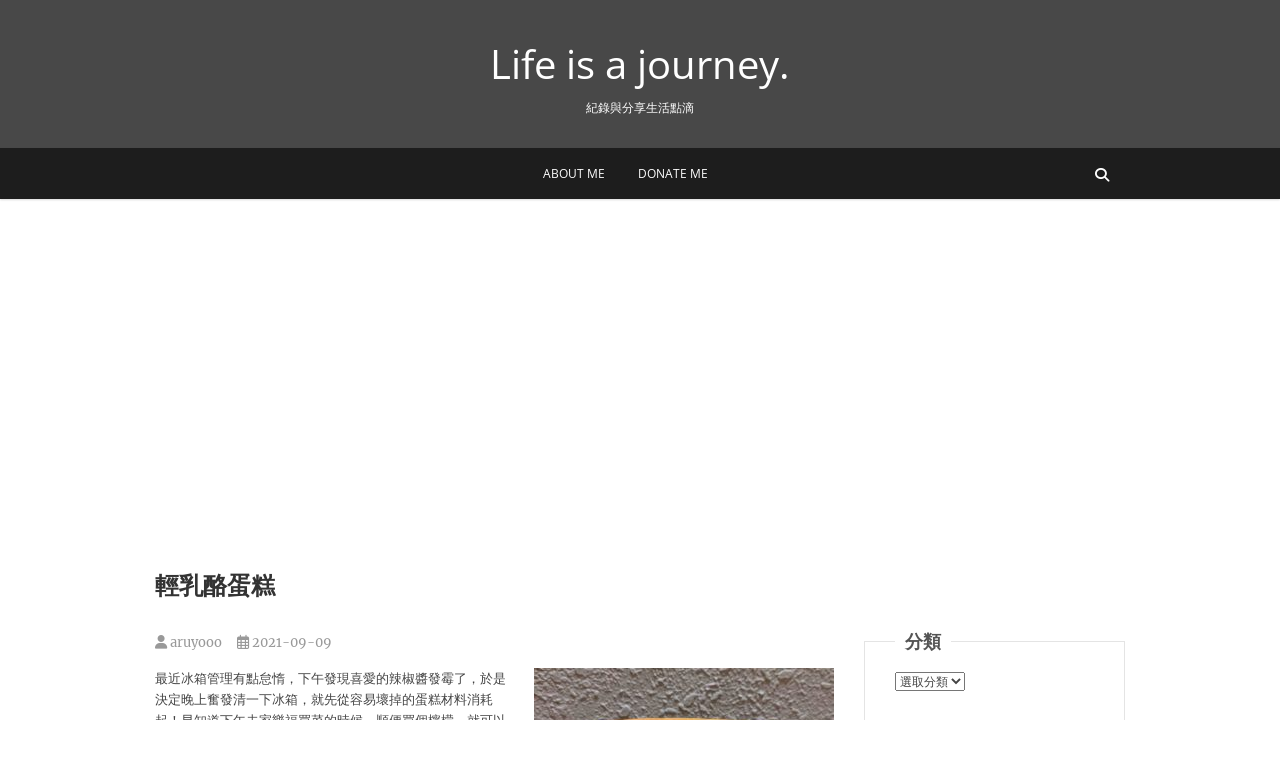

--- FILE ---
content_type: text/html; charset=UTF-8
request_url: https://aruyooo.com/archives/4843
body_size: 15434
content:
<!DOCTYPE html>
<html lang="zh-TW">
<head>
<meta charset="UTF-8" />
<link rel="profile" href="http://gmpg.org/xfn/11" />
<link rel="pingback" href="https://aruyooo.com/xmlrpc.php" />
<meta name='robots' content='index, follow, max-image-preview:large, max-snippet:-1, max-video-preview:-1' />

	<!-- This site is optimized with the Yoast SEO plugin v26.1.1 - https://yoast.com/wordpress/plugins/seo/ -->
	<title>輕乳酪蛋糕 - Life is a journey.</title>
	<link rel="canonical" href="https://aruyooo.com/archives/4843" />
	<meta property="og:locale" content="zh_TW" />
	<meta property="og:type" content="article" />
	<meta property="og:title" content="輕乳酪蛋糕 - Life is a journey." />
	<meta property="og:description" content="最近冰箱管理有點怠惰，下午發現喜愛的辣椒&hellip;" />
	<meta property="og:url" content="https://aruyooo.com/archives/4843" />
	<meta property="og:site_name" content="Life is a journey." />
	<meta property="article:published_time" content="2021-09-09T13:51:57+00:00" />
	<meta property="article:modified_time" content="2022-10-23T07:19:29+00:00" />
	<meta property="og:image" content="https://aruyooo.com/wp-content/uploads/2021/09/20210909_01.jpg" />
	<meta property="og:image:width" content="1920" />
	<meta property="og:image:height" content="1250" />
	<meta property="og:image:type" content="image/jpeg" />
	<meta name="author" content="aruyooo" />
	<meta name="twitter:card" content="summary_large_image" />
	<meta name="twitter:label1" content="作者:" />
	<meta name="twitter:data1" content="aruyooo" />
	<meta name="twitter:label2" content="預估閱讀時間" />
	<meta name="twitter:data2" content="1 分鐘" />
	<script type="application/ld+json" class="yoast-schema-graph">{"@context":"https://schema.org","@graph":[{"@type":"WebPage","@id":"https://aruyooo.com/archives/4843","url":"https://aruyooo.com/archives/4843","name":"輕乳酪蛋糕 - Life is a journey.","isPartOf":{"@id":"https://aruyooo.com/#website"},"primaryImageOfPage":{"@id":"https://aruyooo.com/archives/4843#primaryimage"},"image":{"@id":"https://aruyooo.com/archives/4843#primaryimage"},"thumbnailUrl":"https://aruyooo.com/wp-content/uploads/2021/09/20210909_01.jpg","datePublished":"2021-09-09T13:51:57+00:00","dateModified":"2022-10-23T07:19:29+00:00","author":{"@id":"https://aruyooo.com/#/schema/person/bd229a0918fce33f4956d3acf29681e4"},"breadcrumb":{"@id":"https://aruyooo.com/archives/4843#breadcrumb"},"inLanguage":"zh-TW","potentialAction":[{"@type":"ReadAction","target":["https://aruyooo.com/archives/4843"]}]},{"@type":"ImageObject","inLanguage":"zh-TW","@id":"https://aruyooo.com/archives/4843#primaryimage","url":"https://aruyooo.com/wp-content/uploads/2021/09/20210909_01.jpg","contentUrl":"https://aruyooo.com/wp-content/uploads/2021/09/20210909_01.jpg","width":1920,"height":1250},{"@type":"BreadcrumbList","@id":"https://aruyooo.com/archives/4843#breadcrumb","itemListElement":[{"@type":"ListItem","position":1,"name":"首頁","item":"https://aruyooo.com/"},{"@type":"ListItem","position":2,"name":"輕乳酪蛋糕"}]},{"@type":"WebSite","@id":"https://aruyooo.com/#website","url":"https://aruyooo.com/","name":"Life is a journey.","description":"紀錄與分享生活點滴","potentialAction":[{"@type":"SearchAction","target":{"@type":"EntryPoint","urlTemplate":"https://aruyooo.com/?s={search_term_string}"},"query-input":{"@type":"PropertyValueSpecification","valueRequired":true,"valueName":"search_term_string"}}],"inLanguage":"zh-TW"},{"@type":"Person","@id":"https://aruyooo.com/#/schema/person/bd229a0918fce33f4956d3acf29681e4","name":"aruyooo","image":{"@type":"ImageObject","inLanguage":"zh-TW","@id":"https://aruyooo.com/#/schema/person/image/","url":"https://secure.gravatar.com/avatar/3a5506c3e39719d91c87645a15f9a21a4dd022d2b0f6cdd67ccf19cf2c360fce?s=96&d=mm&r=g","contentUrl":"https://secure.gravatar.com/avatar/3a5506c3e39719d91c87645a15f9a21a4dd022d2b0f6cdd67ccf19cf2c360fce?s=96&d=mm&r=g","caption":"aruyooo"},"sameAs":["https://aruyooo.com/"],"url":"https://aruyooo.com/archives/author/aruyooo"}]}</script>
	<!-- / Yoast SEO plugin. -->


<link rel='dns-prefetch' href='//stats.wp.com' />
<link rel='preconnect' href='//c0.wp.com' />
<link rel="alternate" type="application/rss+xml" title="訂閱《Life is a journey.》&raquo; 資訊提供" href="https://aruyooo.com/feed" />
<link rel="alternate" type="application/rss+xml" title="訂閱《Life is a journey.》&raquo; 留言的資訊提供" href="https://aruyooo.com/comments/feed" />
<link rel="alternate" title="oEmbed (JSON)" type="application/json+oembed" href="https://aruyooo.com/wp-json/oembed/1.0/embed?url=https%3A%2F%2Faruyooo.com%2Farchives%2F4843" />
<link rel="alternate" title="oEmbed (XML)" type="text/xml+oembed" href="https://aruyooo.com/wp-json/oembed/1.0/embed?url=https%3A%2F%2Faruyooo.com%2Farchives%2F4843&#038;format=xml" />
<style id='wp-img-auto-sizes-contain-inline-css' type='text/css'>
img:is([sizes=auto i],[sizes^="auto," i]){contain-intrinsic-size:3000px 1500px}
/*# sourceURL=wp-img-auto-sizes-contain-inline-css */
</style>

<style id='superb-addons-variable-fallbacks-inline-css' type='text/css'>
:root{--wp--preset--color--primary:#1f7cec;--wp--preset--color--primary-hover:#3993ff;--wp--preset--color--base:#fff;--wp--preset--color--featured:#0a284b;--wp--preset--color--contrast-light:#fff;--wp--preset--color--contrast-dark:#000;--wp--preset--color--mono-1:#0d3c74;--wp--preset--color--mono-2:#64748b;--wp--preset--color--mono-3:#e2e8f0;--wp--preset--color--mono-4:#f8fafc;--wp--preset--spacing--superbspacing-xxsmall:clamp(5px,1vw,10px);--wp--preset--spacing--superbspacing-xsmall:clamp(10px,2vw,20px);--wp--preset--spacing--superbspacing-small:clamp(20px,4vw,40px);--wp--preset--spacing--superbspacing-medium:clamp(30px,6vw,60px);--wp--preset--spacing--superbspacing-large:clamp(40px,8vw,80px);--wp--preset--spacing--superbspacing-xlarge:clamp(50px,10vw,100px);--wp--preset--spacing--superbspacing-xxlarge:clamp(60px,12vw,120px);--wp--preset--font-size--superbfont-tiny:clamp(10px,0.625rem + ((1vw - 3.2px) * 0.227),12px);--wp--preset--font-size--superbfont-xxsmall:clamp(12px,0.75rem + ((1vw - 3.2px) * 0.227),14px);--wp--preset--font-size--superbfont-xsmall:clamp(16px,1rem + ((1vw - 3.2px) * 1),16px);--wp--preset--font-size--superbfont-small:clamp(16px,1rem + ((1vw - 3.2px) * 0.227),18px);--wp--preset--font-size--superbfont-medium:clamp(18px,1.125rem + ((1vw - 3.2px) * 0.227),20px);--wp--preset--font-size--superbfont-large:clamp(24px,1.5rem + ((1vw - 3.2px) * 0.909),32px);--wp--preset--font-size--superbfont-xlarge:clamp(32px,2rem + ((1vw - 3.2px) * 1.818),48px);--wp--preset--font-size--superbfont-xxlarge:clamp(40px,2.5rem + ((1vw - 3.2px) * 2.727),64px)}.has-primary-color{color:var(--wp--preset--color--primary)!important}.has-primary-hover-color{color:var(--wp--preset--color--primary-hover)!important}.has-base-color{color:var(--wp--preset--color--base)!important}.has-featured-color{color:var(--wp--preset--color--featured)!important}.has-contrast-light-color{color:var(--wp--preset--color--contrast-light)!important}.has-contrast-dark-color{color:var(--wp--preset--color--contrast-dark)!important}.has-mono-1-color{color:var(--wp--preset--color--mono-1)!important}.has-mono-2-color{color:var(--wp--preset--color--mono-2)!important}.has-mono-3-color{color:var(--wp--preset--color--mono-3)!important}.has-mono-4-color{color:var(--wp--preset--color--mono-4)!important}.has-primary-background-color{background-color:var(--wp--preset--color--primary)!important}.has-primary-hover-background-color{background-color:var(--wp--preset--color--primary-hover)!important}.has-base-background-color{background-color:var(--wp--preset--color--base)!important}.has-featured-background-color{background-color:var(--wp--preset--color--featured)!important}.has-contrast-light-background-color{background-color:var(--wp--preset--color--contrast-light)!important}.has-contrast-dark-background-color{background-color:var(--wp--preset--color--contrast-dark)!important}.has-mono-1-background-color{background-color:var(--wp--preset--color--mono-1)!important}.has-mono-2-background-color{background-color:var(--wp--preset--color--mono-2)!important}.has-mono-3-background-color{background-color:var(--wp--preset--color--mono-3)!important}.has-mono-4-background-color{background-color:var(--wp--preset--color--mono-4)!important}.has-superbfont-tiny-font-size{font-size:var(--wp--preset--font-size--superbfont-tiny)!important}.has-superbfont-xxsmall-font-size{font-size:var(--wp--preset--font-size--superbfont-xxsmall)!important}.has-superbfont-xsmall-font-size{font-size:var(--wp--preset--font-size--superbfont-xsmall)!important}.has-superbfont-small-font-size{font-size:var(--wp--preset--font-size--superbfont-small)!important}.has-superbfont-medium-font-size{font-size:var(--wp--preset--font-size--superbfont-medium)!important}.has-superbfont-large-font-size{font-size:var(--wp--preset--font-size--superbfont-large)!important}.has-superbfont-xlarge-font-size{font-size:var(--wp--preset--font-size--superbfont-xlarge)!important}.has-superbfont-xxlarge-font-size{font-size:var(--wp--preset--font-size--superbfont-xxlarge)!important}
/*# sourceURL=superb-addons-variable-fallbacks-inline-css */
</style>
<style id='wp-emoji-styles-inline-css' type='text/css'>

	img.wp-smiley, img.emoji {
		display: inline !important;
		border: none !important;
		box-shadow: none !important;
		height: 1em !important;
		width: 1em !important;
		margin: 0 0.07em !important;
		vertical-align: -0.1em !important;
		background: none !important;
		padding: 0 !important;
	}
/*# sourceURL=wp-emoji-styles-inline-css */
</style>
<link rel='stylesheet' id='wp-block-library-css' href='https://c0.wp.com/c/6.9/wp-includes/css/dist/block-library/style.min.css' type='text/css' media='all' />
<style id='global-styles-inline-css' type='text/css'>
:root{--wp--preset--aspect-ratio--square: 1;--wp--preset--aspect-ratio--4-3: 4/3;--wp--preset--aspect-ratio--3-4: 3/4;--wp--preset--aspect-ratio--3-2: 3/2;--wp--preset--aspect-ratio--2-3: 2/3;--wp--preset--aspect-ratio--16-9: 16/9;--wp--preset--aspect-ratio--9-16: 9/16;--wp--preset--color--black: #000000;--wp--preset--color--cyan-bluish-gray: #abb8c3;--wp--preset--color--white: #ffffff;--wp--preset--color--pale-pink: #f78da7;--wp--preset--color--vivid-red: #cf2e2e;--wp--preset--color--luminous-vivid-orange: #ff6900;--wp--preset--color--luminous-vivid-amber: #fcb900;--wp--preset--color--light-green-cyan: #7bdcb5;--wp--preset--color--vivid-green-cyan: #00d084;--wp--preset--color--pale-cyan-blue: #8ed1fc;--wp--preset--color--vivid-cyan-blue: #0693e3;--wp--preset--color--vivid-purple: #9b51e0;--wp--preset--gradient--vivid-cyan-blue-to-vivid-purple: linear-gradient(135deg,rgb(6,147,227) 0%,rgb(155,81,224) 100%);--wp--preset--gradient--light-green-cyan-to-vivid-green-cyan: linear-gradient(135deg,rgb(122,220,180) 0%,rgb(0,208,130) 100%);--wp--preset--gradient--luminous-vivid-amber-to-luminous-vivid-orange: linear-gradient(135deg,rgb(252,185,0) 0%,rgb(255,105,0) 100%);--wp--preset--gradient--luminous-vivid-orange-to-vivid-red: linear-gradient(135deg,rgb(255,105,0) 0%,rgb(207,46,46) 100%);--wp--preset--gradient--very-light-gray-to-cyan-bluish-gray: linear-gradient(135deg,rgb(238,238,238) 0%,rgb(169,184,195) 100%);--wp--preset--gradient--cool-to-warm-spectrum: linear-gradient(135deg,rgb(74,234,220) 0%,rgb(151,120,209) 20%,rgb(207,42,186) 40%,rgb(238,44,130) 60%,rgb(251,105,98) 80%,rgb(254,248,76) 100%);--wp--preset--gradient--blush-light-purple: linear-gradient(135deg,rgb(255,206,236) 0%,rgb(152,150,240) 100%);--wp--preset--gradient--blush-bordeaux: linear-gradient(135deg,rgb(254,205,165) 0%,rgb(254,45,45) 50%,rgb(107,0,62) 100%);--wp--preset--gradient--luminous-dusk: linear-gradient(135deg,rgb(255,203,112) 0%,rgb(199,81,192) 50%,rgb(65,88,208) 100%);--wp--preset--gradient--pale-ocean: linear-gradient(135deg,rgb(255,245,203) 0%,rgb(182,227,212) 50%,rgb(51,167,181) 100%);--wp--preset--gradient--electric-grass: linear-gradient(135deg,rgb(202,248,128) 0%,rgb(113,206,126) 100%);--wp--preset--gradient--midnight: linear-gradient(135deg,rgb(2,3,129) 0%,rgb(40,116,252) 100%);--wp--preset--font-size--small: 13px;--wp--preset--font-size--medium: 20px;--wp--preset--font-size--large: 36px;--wp--preset--font-size--x-large: 42px;--wp--preset--spacing--20: 0.44rem;--wp--preset--spacing--30: 0.67rem;--wp--preset--spacing--40: 1rem;--wp--preset--spacing--50: 1.5rem;--wp--preset--spacing--60: 2.25rem;--wp--preset--spacing--70: 3.38rem;--wp--preset--spacing--80: 5.06rem;--wp--preset--shadow--natural: 6px 6px 9px rgba(0, 0, 0, 0.2);--wp--preset--shadow--deep: 12px 12px 50px rgba(0, 0, 0, 0.4);--wp--preset--shadow--sharp: 6px 6px 0px rgba(0, 0, 0, 0.2);--wp--preset--shadow--outlined: 6px 6px 0px -3px rgb(255, 255, 255), 6px 6px rgb(0, 0, 0);--wp--preset--shadow--crisp: 6px 6px 0px rgb(0, 0, 0);}:where(.is-layout-flex){gap: 0.5em;}:where(.is-layout-grid){gap: 0.5em;}body .is-layout-flex{display: flex;}.is-layout-flex{flex-wrap: wrap;align-items: center;}.is-layout-flex > :is(*, div){margin: 0;}body .is-layout-grid{display: grid;}.is-layout-grid > :is(*, div){margin: 0;}:where(.wp-block-columns.is-layout-flex){gap: 2em;}:where(.wp-block-columns.is-layout-grid){gap: 2em;}:where(.wp-block-post-template.is-layout-flex){gap: 1.25em;}:where(.wp-block-post-template.is-layout-grid){gap: 1.25em;}.has-black-color{color: var(--wp--preset--color--black) !important;}.has-cyan-bluish-gray-color{color: var(--wp--preset--color--cyan-bluish-gray) !important;}.has-white-color{color: var(--wp--preset--color--white) !important;}.has-pale-pink-color{color: var(--wp--preset--color--pale-pink) !important;}.has-vivid-red-color{color: var(--wp--preset--color--vivid-red) !important;}.has-luminous-vivid-orange-color{color: var(--wp--preset--color--luminous-vivid-orange) !important;}.has-luminous-vivid-amber-color{color: var(--wp--preset--color--luminous-vivid-amber) !important;}.has-light-green-cyan-color{color: var(--wp--preset--color--light-green-cyan) !important;}.has-vivid-green-cyan-color{color: var(--wp--preset--color--vivid-green-cyan) !important;}.has-pale-cyan-blue-color{color: var(--wp--preset--color--pale-cyan-blue) !important;}.has-vivid-cyan-blue-color{color: var(--wp--preset--color--vivid-cyan-blue) !important;}.has-vivid-purple-color{color: var(--wp--preset--color--vivid-purple) !important;}.has-black-background-color{background-color: var(--wp--preset--color--black) !important;}.has-cyan-bluish-gray-background-color{background-color: var(--wp--preset--color--cyan-bluish-gray) !important;}.has-white-background-color{background-color: var(--wp--preset--color--white) !important;}.has-pale-pink-background-color{background-color: var(--wp--preset--color--pale-pink) !important;}.has-vivid-red-background-color{background-color: var(--wp--preset--color--vivid-red) !important;}.has-luminous-vivid-orange-background-color{background-color: var(--wp--preset--color--luminous-vivid-orange) !important;}.has-luminous-vivid-amber-background-color{background-color: var(--wp--preset--color--luminous-vivid-amber) !important;}.has-light-green-cyan-background-color{background-color: var(--wp--preset--color--light-green-cyan) !important;}.has-vivid-green-cyan-background-color{background-color: var(--wp--preset--color--vivid-green-cyan) !important;}.has-pale-cyan-blue-background-color{background-color: var(--wp--preset--color--pale-cyan-blue) !important;}.has-vivid-cyan-blue-background-color{background-color: var(--wp--preset--color--vivid-cyan-blue) !important;}.has-vivid-purple-background-color{background-color: var(--wp--preset--color--vivid-purple) !important;}.has-black-border-color{border-color: var(--wp--preset--color--black) !important;}.has-cyan-bluish-gray-border-color{border-color: var(--wp--preset--color--cyan-bluish-gray) !important;}.has-white-border-color{border-color: var(--wp--preset--color--white) !important;}.has-pale-pink-border-color{border-color: var(--wp--preset--color--pale-pink) !important;}.has-vivid-red-border-color{border-color: var(--wp--preset--color--vivid-red) !important;}.has-luminous-vivid-orange-border-color{border-color: var(--wp--preset--color--luminous-vivid-orange) !important;}.has-luminous-vivid-amber-border-color{border-color: var(--wp--preset--color--luminous-vivid-amber) !important;}.has-light-green-cyan-border-color{border-color: var(--wp--preset--color--light-green-cyan) !important;}.has-vivid-green-cyan-border-color{border-color: var(--wp--preset--color--vivid-green-cyan) !important;}.has-pale-cyan-blue-border-color{border-color: var(--wp--preset--color--pale-cyan-blue) !important;}.has-vivid-cyan-blue-border-color{border-color: var(--wp--preset--color--vivid-cyan-blue) !important;}.has-vivid-purple-border-color{border-color: var(--wp--preset--color--vivid-purple) !important;}.has-vivid-cyan-blue-to-vivid-purple-gradient-background{background: var(--wp--preset--gradient--vivid-cyan-blue-to-vivid-purple) !important;}.has-light-green-cyan-to-vivid-green-cyan-gradient-background{background: var(--wp--preset--gradient--light-green-cyan-to-vivid-green-cyan) !important;}.has-luminous-vivid-amber-to-luminous-vivid-orange-gradient-background{background: var(--wp--preset--gradient--luminous-vivid-amber-to-luminous-vivid-orange) !important;}.has-luminous-vivid-orange-to-vivid-red-gradient-background{background: var(--wp--preset--gradient--luminous-vivid-orange-to-vivid-red) !important;}.has-very-light-gray-to-cyan-bluish-gray-gradient-background{background: var(--wp--preset--gradient--very-light-gray-to-cyan-bluish-gray) !important;}.has-cool-to-warm-spectrum-gradient-background{background: var(--wp--preset--gradient--cool-to-warm-spectrum) !important;}.has-blush-light-purple-gradient-background{background: var(--wp--preset--gradient--blush-light-purple) !important;}.has-blush-bordeaux-gradient-background{background: var(--wp--preset--gradient--blush-bordeaux) !important;}.has-luminous-dusk-gradient-background{background: var(--wp--preset--gradient--luminous-dusk) !important;}.has-pale-ocean-gradient-background{background: var(--wp--preset--gradient--pale-ocean) !important;}.has-electric-grass-gradient-background{background: var(--wp--preset--gradient--electric-grass) !important;}.has-midnight-gradient-background{background: var(--wp--preset--gradient--midnight) !important;}.has-small-font-size{font-size: var(--wp--preset--font-size--small) !important;}.has-medium-font-size{font-size: var(--wp--preset--font-size--medium) !important;}.has-large-font-size{font-size: var(--wp--preset--font-size--large) !important;}.has-x-large-font-size{font-size: var(--wp--preset--font-size--x-large) !important;}
/*# sourceURL=global-styles-inline-css */
</style>

<style id='classic-theme-styles-inline-css' type='text/css'>
/*! This file is auto-generated */
.wp-block-button__link{color:#fff;background-color:#32373c;border-radius:9999px;box-shadow:none;text-decoration:none;padding:calc(.667em + 2px) calc(1.333em + 2px);font-size:1.125em}.wp-block-file__button{background:#32373c;color:#fff;text-decoration:none}
/*# sourceURL=/wp-includes/css/classic-themes.min.css */
</style>
<link rel='stylesheet' id='superb-addons-patterns-css' href='https://aruyooo.com/wp-content/plugins/superb-blocks/assets/css/patterns.min.css?ver=3.6.2' type='text/css' media='all' />
<link rel='stylesheet' id='superb-addons-enhancements-css' href='https://aruyooo.com/wp-content/plugins/superb-blocks/assets/css/enhancements.min.css?ver=3.6.2' type='text/css' media='all' />
<link rel='stylesheet' id='pixgraphy-style-css' href='https://aruyooo.com/wp-content/themes/pixgraphy/style.css?ver=6.9' type='text/css' media='all' />
<link rel='stylesheet' id='font-awesome-css' href='https://aruyooo.com/wp-content/themes/pixgraphy/assets/font-awesome/css/all.min.css?ver=6.9' type='text/css' media='all' />
<link rel='stylesheet' id='animate-css' href='https://aruyooo.com/wp-content/themes/pixgraphy/assets/wow/css/animate.min.css?ver=6.9' type='text/css' media='all' />
<link rel='stylesheet' id='pixgraphy-responsive-css' href='https://aruyooo.com/wp-content/themes/pixgraphy/css/responsive.css?ver=6.9' type='text/css' media='all' />
<link rel='stylesheet' id='pixgraphy_google_fonts-css' href='https://aruyooo.com/wp-content/fonts/f4722535035d91ec7d4f8a6e3f5e62ca.css?ver=6.9' type='text/css' media='all' />
<script type="text/javascript" src="https://c0.wp.com/c/6.9/wp-includes/js/jquery/jquery.min.js" id="jquery-core-js"></script>
<script type="text/javascript" src="https://c0.wp.com/c/6.9/wp-includes/js/jquery/jquery-migrate.min.js" id="jquery-migrate-js"></script>
<script type="text/javascript" src="https://c0.wp.com/c/6.9/wp-includes/js/wp-embed.min.js" id="wp-embed-js" defer="defer" data-wp-strategy="defer"></script>
<link rel="https://api.w.org/" href="https://aruyooo.com/wp-json/" /><link rel="alternate" title="JSON" type="application/json" href="https://aruyooo.com/wp-json/wp/v2/posts/4843" /><link rel="EditURI" type="application/rsd+xml" title="RSD" href="https://aruyooo.com/xmlrpc.php?rsd" />
<meta name="generator" content="WordPress 6.9" />
<link rel='shortlink' href='https://aruyooo.com/?p=4843' />
<!-- start Simple Custom CSS and JS -->
<script async src="https://pagead2.googlesyndication.com/pagead/js/adsbygoogle.js"></script>
<script>
  (adsbygoogle = window.adsbygoogle || []).push({
    google_ad_client: "ca-pub-9188087321356865",
    enable_page_level_ads: true
  });
</script><!-- end Simple Custom CSS and JS -->
<!-- start Simple Custom CSS and JS -->
<!-- Global site tag (gtag.js) - Google Analytics -->
<script async src="https://www.googletagmanager.com/gtag/js?id=UA-144561346-1"></script>
<script>
  window.dataLayer = window.dataLayer || [];
  function gtag(){dataLayer.push(arguments);}
  gtag('js', new Date());

  gtag('config', 'UA-144561346-1');
</script>


<!-- end Simple Custom CSS and JS -->
<meta name="likecoin:liker-id" content="ishare543"><meta name="likecoin:wallet" content="cosmos142vvug8jtltgugwwc7swlrwkgmdglhyre947wl">	<style>img#wpstats{display:none}</style>
		<script>document.cookie = 'quads_browser_width='+screen.width;</script>	<meta name="viewport" content="width=device-width" />
	<style type="text/css">.recentcomments a{display:inline !important;padding:0 !important;margin:0 !important;}</style><link rel="icon" href="https://aruyooo.com/wp-content/uploads/2019/06/cropped-IMG_1690-32x32.png" sizes="32x32" />
<link rel="icon" href="https://aruyooo.com/wp-content/uploads/2019/06/cropped-IMG_1690-192x192.png" sizes="192x192" />
<link rel="apple-touch-icon" href="https://aruyooo.com/wp-content/uploads/2019/06/cropped-IMG_1690-180x180.png" />
<meta name="msapplication-TileImage" content="https://aruyooo.com/wp-content/uploads/2019/06/cropped-IMG_1690-270x270.png" />
<link rel='stylesheet' id='jetpack-top-posts-widget-css' href='https://c0.wp.com/p/jetpack/15.1.1/modules/widgets/top-posts/style.css' type='text/css' media='all' />
</head>
<body class="wp-singular post-template-default single single-post postid-4843 single-format-standard wp-embed-responsive wp-theme-pixgraphy">
	<div id="page" class="hfeed site">
	<a class="skip-link screen-reader-text" href="#content">跳至主要內容</a>
<!-- Masthead ============================================= -->
<header id="masthead" class="site-header" role="banner">
		<div class="top-header" >
			<div class="container clearfix">
				<div class="header-social-block">	<div class="social-links clearfix">
		<ul>
				</ul>

	</div><!-- end .social-links -->
</div><!-- end .header-social-block --><div id="site-branding"> <h2 id="site-title"> 			<a href="https://aruyooo.com/" title="Life is a journey." rel="home"> Life is a journey. </a>
			 </h2> <!-- end .site-title --> 				<div id="site-description"> 紀錄與分享生活點滴 </div> <!-- end #site-description -->
			</div>			</div> <!-- end .container -->
		</div> <!-- end .top-header -->
				<!-- Main Header============================================= -->
				<div id="sticky_header">
					<div class="container clearfix">
						<!-- Main Nav ============================================= -->
																		<nav id="site-navigation" class="main-navigation clearfix" role="navigation" aria-label="主要選單">
							<button class="menu-toggle" aria-controls="primary-menu" aria-expanded="false" type="button">
								<span class="line-one"></span>
					  			<span class="line-two"></span>
					  			<span class="line-three"></span>
						  	</button>
							<ul id="primary-menu" class="menu nav-menu"><li id="menu-item-5955" class="menu-item menu-item-type-post_type menu-item-object-page menu-item-5955"><a href="https://aruyooo.com/about_me">About Me</a></li>
<li id="menu-item-5954" class="menu-item menu-item-type-post_type menu-item-object-page menu-item-5954"><a href="https://aruyooo.com/feed-me">Donate Me</a></li>
</ul>						</nav> <!-- end #site-navigation -->
													<button id="search-toggle" class="header-search"></button>
							<div id="search-box" class="clearfix">
								<form class="search-form" action="https://aruyooo.com/" method="get">
		<input type="search" name="s" class="search-field" placeholder="搜尋..." autocomplete="off">
	<button type="submit" class="search-submit"><i class="fa-solid fa-magnifying-glass"></i></button>
	</form> <!-- end .search-form -->							</div>  <!-- end #search-box -->
						</div> <!-- end .container -->
			</div> <!-- end #sticky_header --></header> <!-- end #masthead -->
<!-- Main Page Start ============================================= -->
<div id="content">
<div class="container clearfix">
	<div class="page-header">
					<h1 class="page-title">輕乳酪蛋糕</h1>
			<!-- .page-title -->
						<!-- .breadcrumb -->
	</div>
	<!-- .page-header -->
	
<div id="primary">
	<main id="main" class="site-main clearfix">
				<article id="post-4843" class="post-4843 post type-post status-publish format-standard has-post-thumbnail hentry category-cook_and_eat tag-469 tag-470 tag-410 tag-81">
				<header class="entry-header">
										<div class="entry-meta">
												<span class="author vcard"><a href="https://aruyooo.com/archives/author/aruyooo" title="輕乳酪蛋糕"><i class="fa-solid fa-user"></i>
						aruyooo </a></span> <span class="posted-on"><a title="下午 9:51" href="https://aruyooo.com/archives/4843"><i class="fa-regular fa-calendar-days"></i>
						2021-09-09 </a></span>
											</div> <!-- end .entry-meta -->
									</header> <!-- end .entry-header -->
						<div class="entry-content clearfix">
			<figure id="attachment_4846" aria-describedby="caption-attachment-4846" style="width: 300px" class="wp-caption alignright"><img fetchpriority="high" decoding="async" class="wp-image-4846 size-medium" src="https://aruyooo.com/wp-content/uploads/2021/09/20210909_01-300x195.jpg" alt="" width="300" height="195" srcset="https://aruyooo.com/wp-content/uploads/2021/09/20210909_01-300x195.jpg 300w, https://aruyooo.com/wp-content/uploads/2021/09/20210909_01-1024x667.jpg 1024w, https://aruyooo.com/wp-content/uploads/2021/09/20210909_01-768x500.jpg 768w, https://aruyooo.com/wp-content/uploads/2021/09/20210909_01-1536x1000.jpg 1536w, https://aruyooo.com/wp-content/uploads/2021/09/20210909_01-1200x781.jpg 1200w, https://aruyooo.com/wp-content/uploads/2021/09/20210909_01-400x260.jpg 400w, https://aruyooo.com/wp-content/uploads/2021/09/20210909_01.jpg 1920w" sizes="(max-width: 300px) 100vw, 300px" /><figcaption id="caption-attachment-4846" class="wp-caption-text">蛋糕沒有想像中暴風長高，不知道是不是乳酪蛋糕的特性？</figcaption></figure>
<p>最近冰箱管理有點怠惰，下午發現喜愛的辣椒醬發霉了，於是決定晚上奮發清一下冰箱，就先從容易壞掉的蛋糕材料消耗起！早知道下午去家樂福買菜的時候，順便買個檸檬，就可以做檸檬口味的，味道應該會更清爽！</p>
<p><strong>材料：</strong></p>
<ul>
<li>奶油乳酪 150g</li>
<li>鮮奶 35g</li>
<li>奶油 10g</li>
<li>優格 20g</li>
<li>低筋麵粉 35g</li>
<li>蛋白 3個</li>
<li>蛋黃 3個</li>
<li>砂糖 30g</li>
</ul>
<p><strong>步驟：</strong>（<a href="https://icook.tw/recipes/391467" target="_blank" rel="noopener">參考連結</a>）</p>
<ul>
<li>奶油乳酪跟奶油室溫放軟，加入優格、鮮奶攪拌均勻。</li>
<li>篩入低筋麵粉，攪拌均勻。</li>
<li>加入蛋黃，攪拌均勻。</li>
<li>預熱烤箱190度。</li>
<li>蛋白打發，分三次加入砂糖。</li>
<li>蛋白霜加入蛋黃奶油乳酪糊，翻拌均勻。</li>
<li>190度烘烤20分鐘，140度烘烤60分鐘。使用水浴法，烤盤上務必記得放熱水。</li>
<li>烤好放涼後脫模，冷藏一晚後再食用，風味更佳。</li>
</ul>
<p>做蛋糕真的比做麵包輕鬆很多，蛋糕大魔王應該是打發蛋白（課金用電動攪拌棒克服惹），麵包大魔王應該是揉麵團跟掌握酵母發酵程度吧！結果這次消耗掉的是&#8230;烘培紙！</p>
<p><strong>烘培搭配的工具們：</strong></p>
<ul>
<li><strong>MUJI無印良品 密閉式琺瑯保存容器/深型.大：</strong><a href="https://shopsquare.co/2qbrW" target="_blank" rel="noopener">MOMO購物網</a>、<a href="https://24h.pchome.com.tw/prod/DEDK3U-A900B4SKP?gclid=Cj0KCQjw0emHBhC1ARIsAL1QGNdJN8cKKfhWVjlVxaWoufifg-_VtHqZbaubQb9YHDNfSlAYUInaF3saAvH4EALw_wcB&amp;utm_source=shopback&amp;utm_medium=cps" target="_blank" rel="noopener">PChome</a>、<a href="https://iorange.biz/2qbsW" target="_blank" rel="noopener">博客來</a></li>
<li><strong>MUJI無印良品 密閉式琺瑯保存容器/深型.中：</strong><a href="https://shopsquare.co/2qbre" target="_blank" rel="noopener">MOMO購物網</a>、<a href="https://24h.pchome.com.tw/prod/DEDK3U-A900B4SKQ?gclid=Cj0KCQjw0emHBhC1ARIsAL1QGNd8dkS5SA0zgLgFWdoSpJ07q-4BdTWOcHiMNvYjqX056FoXXTJi154aAtmFEALw_wcB&amp;utm_source=shopback&amp;utm_medium=cps" target="_blank" rel="noopener">PChome</a>、<a href="https://www1.oeya.com.tw/2qbsb" target="_blank" rel="noopener">博客來</a></li>
<li><strong>MUJI無印良品 密閉式琺瑯保存容器/深型.小：</strong><a href="https://www1.oeya.com.tw/2qbri" target="_blank" rel="noopener">MOMO購物網</a>、<a href="https://24h.pchome.com.tw/prod/DEDK3U-A900B4SKO?gclid=Cj0KCQjw0emHBhC1ARIsAL1QGNcwk2DjfQq8xu9Vs2rvnDP9c12hTjBvImjqLe3hjzwUezuJRGajR6kaAuZ3EALw_wcB&amp;utm_source=shopback&amp;utm_medium=cps" target="_blank" rel="noopener">PChome</a>、<a href="https://whitehippo.net/2qbse" target="_blank" rel="noopener">博客來</a></li>
<li><strong>MUJI無印良品 密閉式琺瑯保存容器/大：</strong><a href="https://greenmall.info/2qbrq" target="_blank" rel="noopener">MOMO購物網</a>、<a href="https://24h.pchome.com.tw/prod/DEDK3U-A900B4SKR?gclid=Cj0KCQjw0emHBhC1ARIsAL1QGNfCb623VC4j3hT4rPzfwJse8fbHuquhiE577JnqIrXcJkMkjegHmYAaAr7VEALw_wcB&amp;utm_source=shopback&amp;utm_medium=cps" target="_blank" rel="noopener">PChome</a>、<a href="https://idragon.info/2qbso" target="_blank" rel="noopener">博客來</a></li>
<li><strong>MUJI無印良品 密閉式琺瑯保存容器/中：</strong><a href="https://idragon.info/2qbrt" target="_blank" rel="noopener">MOMO購物網</a>、<a href="https://24h.pchome.com.tw/prod/DEDK3U-A900B4SKS?gclid=Cj0KCQjw0emHBhC1ARIsAL1QGNfCmknPDJS9BcKdcRfG9XJB0nkntkmwwrq-omCwFnR7BytNVrs8neoaAg_SEALw_wcB&amp;utm_source=shopback&amp;utm_medium=cps" target="_blank" rel="noopener">PChome</a>、<a href="https://www.books.com.tw/exep/assp.php/isamiyang/products/N000361071?utm_source=isamiyang&amp;utm_medium=ap-books&amp;utm_content=recommend&amp;utm_campaign=ap-202107" target="_blank" rel="noopener">博客來</a></li>
<li><strong>MUJI無印良品 密閉式琺瑯保存容器/小：</strong><a href="https://igamepark.biz/2qbs1" target="_blank" rel="noopener">MOMO購物網</a>、<a href="https://24h.pchome.com.tw/prod/DEDK3U-A900B4SKN?gclid=Cj0KCQjw0emHBhC1ARIsAL1QGNdUCxORyaYse6Cj9SsWI68TF5bCgI8w8M2bvMv1M9ZvJ0wl8-V57c8aApUiEALw_wcB&amp;utm_source=shopback&amp;utm_medium=cps" target="_blank" rel="noopener">PChome</a>、<a href="https://easyfun.biz/2qbsy" target="_blank" rel="noopener">博客來</a></li>
</ul>
<p><strong>相關文章：</strong></p>
<blockquote class="wp-embedded-content" data-secret="dejCorZRQ8"><p><a href="https://aruyooo.com/archives/4823">重乳酪蛋糕（起司蛋糕）</a></p></blockquote>
<p><iframe class="wp-embedded-content" sandbox="allow-scripts" security="restricted" style="position: absolute; clip: rect(1px, 1px, 1px, 1px);" title="重乳酪蛋糕（起司蛋糕） &#8212; Life is a journey." src="https://aruyooo.com/archives/4823/embed#?secret=dejCorZRQ8" data-secret="dejCorZRQ8" width="600" height="338" frameborder="0" marginwidth="0" marginheight="0" scrolling="no"></iframe></p>
<figure class="likecoin-embed likecoin-button"><iframe scrolling="no" frameborder="0" style="height:212px;width: 360px;" src="https://button.like.co/in/embed/ishare543/button?type=wp&integration=wordpress_plugin&referrer=https%3A%2F%2Faruyooo.com%2Farchives%2F4843"></iframe></figure>		</div> <!-- .entry-content -->
						<footer class="entry-footer">
										<span class="cat-links">
					分類: <a href="https://aruyooo.com/archives/category/cook_and_eat" rel="category tag">煮吃</a>					</span> <!-- end .cat-links -->
											<span class="tag-links">
						<a href="https://aruyooo.com/archives/tag/%e7%83%98%e7%84%99" rel="tag">烘焙</a>、<a href="https://aruyooo.com/archives/tag/%e7%94%9c%e9%bb%9e" rel="tag">甜點</a>、<a href="https://aruyooo.com/archives/tag/%e8%9b%8b%e7%b3%95" rel="tag">蛋糕</a>、<a href="https://aruyooo.com/archives/tag/%e9%81%8e%e7%86%b1%e6%b0%b4%e8%92%b8%e6%b0%a3%e7%83%98%e7%83%a4%e5%be%ae%e6%b3%a2%e7%88%90" rel="tag">過熱水蒸氣烘烤微波爐</a>						</span> <!-- end .tag-links -->
										</footer> <!-- .entry-meta -->
							<ul class="default-wp-page clearfix">
					<li class="previous"> <a href="https://aruyooo.com/archives/4834" rel="prev"><span class="meta-nav">&larr;</span> 免揉歐式麵包：低溫發酵40HR</a> </li>
					<li class="next"> <a href="https://aruyooo.com/archives/4878" rel="next">成為詹姆士龐德 <span class="meta-nav">&rarr;</span></a> </li>
				</ul>
					
<div id="comments" class="comments-area">
			</div> <!-- .comments-area -->			</article>
		</section> <!-- .post -->
		</main> <!-- #main -->
	</div> <!-- #primary -->

<aside id="secondary" role="complementary">
    <aside id="categories-5" class="widget widget_categories"><h2 class="widget-title">分類</h2><form action="https://aruyooo.com" method="get"><label class="screen-reader-text" for="cat">分類</label><select  name='cat' id='cat' class='postform'>
	<option value='-1'>選取分類</option>
	<option class="level-0" value="242">保養</option>
	<option class="level-0" value="528">園藝</option>
	<option class="level-0" value="349">展覽</option>
	<option class="level-0" value="22">影視</option>
	<option class="level-0" value="78">手作</option>
	<option class="level-0" value="529">日記</option>
	<option class="level-0" value="40">活動</option>
	<option class="level-0" value="2">煮吃</option>
	<option class="level-0" value="43">生產力</option>
	<option class="level-0" value="18">繪畫</option>
	<option class="level-0" value="68">購物</option>
	<option class="level-0" value="54">遊戲</option>
	<option class="level-0" value="218">閱讀</option>
</select>
</form><script type="text/javascript">
/* <![CDATA[ */

( ( dropdownId ) => {
	const dropdown = document.getElementById( dropdownId );
	function onSelectChange() {
		setTimeout( () => {
			if ( 'escape' === dropdown.dataset.lastkey ) {
				return;
			}
			if ( dropdown.value && parseInt( dropdown.value ) > 0 && dropdown instanceof HTMLSelectElement ) {
				dropdown.parentElement.submit();
			}
		}, 250 );
	}
	function onKeyUp( event ) {
		if ( 'Escape' === event.key ) {
			dropdown.dataset.lastkey = 'escape';
		} else {
			delete dropdown.dataset.lastkey;
		}
	}
	function onClick() {
		delete dropdown.dataset.lastkey;
	}
	dropdown.addEventListener( 'keyup', onKeyUp );
	dropdown.addEventListener( 'click', onClick );
	dropdown.addEventListener( 'change', onSelectChange );
})( "cat" );

//# sourceURL=WP_Widget_Categories%3A%3Awidget
/* ]]> */
</script>
</aside><aside id="top-posts-5" class="widget widget_top-posts"><h2 class="widget-title">熱門文章與頁面︰</h2><ul class='widgets-list-layout no-grav'>
<li><a href="https://aruyooo.com/archives/4370" title="奶克菲爾發酵乳製作 Milk Kefir" class="bump-view" data-bump-view="tp"><img loading="lazy" width="40" height="40" src="https://i0.wp.com/aruyooo.com/wp-content/uploads/2021/07/20210715_02.jpg?resize=40%2C40&#038;ssl=1" srcset="https://i0.wp.com/aruyooo.com/wp-content/uploads/2021/07/20210715_02.jpg?resize=40%2C40&amp;ssl=1 1x, https://i0.wp.com/aruyooo.com/wp-content/uploads/2021/07/20210715_02.jpg?resize=60%2C60&amp;ssl=1 1.5x, https://i0.wp.com/aruyooo.com/wp-content/uploads/2021/07/20210715_02.jpg?resize=80%2C80&amp;ssl=1 2x, https://i0.wp.com/aruyooo.com/wp-content/uploads/2021/07/20210715_02.jpg?resize=120%2C120&amp;ssl=1 3x, https://i0.wp.com/aruyooo.com/wp-content/uploads/2021/07/20210715_02.jpg?resize=160%2C160&amp;ssl=1 4x" alt="奶克菲爾發酵乳製作 Milk Kefir" data-pin-nopin="true" class="widgets-list-layout-blavatar" /></a><div class="widgets-list-layout-links">
								<a href="https://aruyooo.com/archives/4370" title="奶克菲爾發酵乳製作 Milk Kefir" class="bump-view" data-bump-view="tp">奶克菲爾發酵乳製作 Milk Kefir</a>
							</div>
							</li><li><a href="https://aruyooo.com/archives/7011" title="試用一個月Native Camp. Japanese紀錄" class="bump-view" data-bump-view="tp"><img loading="lazy" width="40" height="40" src="https://i0.wp.com/aruyooo.com/wp-content/uploads/2024/05/20240510_001.png?resize=40%2C40&#038;ssl=1" srcset="https://i0.wp.com/aruyooo.com/wp-content/uploads/2024/05/20240510_001.png?resize=40%2C40&amp;ssl=1 1x, https://i0.wp.com/aruyooo.com/wp-content/uploads/2024/05/20240510_001.png?resize=60%2C60&amp;ssl=1 1.5x, https://i0.wp.com/aruyooo.com/wp-content/uploads/2024/05/20240510_001.png?resize=80%2C80&amp;ssl=1 2x, https://i0.wp.com/aruyooo.com/wp-content/uploads/2024/05/20240510_001.png?resize=120%2C120&amp;ssl=1 3x, https://i0.wp.com/aruyooo.com/wp-content/uploads/2024/05/20240510_001.png?resize=160%2C160&amp;ssl=1 4x" alt="試用一個月Native Camp. Japanese紀錄" data-pin-nopin="true" class="widgets-list-layout-blavatar" /></a><div class="widgets-list-layout-links">
								<a href="https://aruyooo.com/archives/7011" title="試用一個月Native Camp. Japanese紀錄" class="bump-view" data-bump-view="tp">試用一個月Native Camp. Japanese紀錄</a>
							</div>
							</li><li><a href="https://aruyooo.com/archives/1986" title="集合啦！動物森友會 - 島嶼景觀更新（露天電影院）" class="bump-view" data-bump-view="tp"><img loading="lazy" width="40" height="40" src="https://i0.wp.com/aruyooo.com/wp-content/uploads/2020/03/%E9%9B%86%E5%90%88%E5%95%A6%EF%BC%81%E5%8B%95%E7%89%A9%E6%A3%AE%E5%8F%8B%E6%9C%83.jpg?resize=40%2C40&#038;ssl=1" srcset="https://i0.wp.com/aruyooo.com/wp-content/uploads/2020/03/%E9%9B%86%E5%90%88%E5%95%A6%EF%BC%81%E5%8B%95%E7%89%A9%E6%A3%AE%E5%8F%8B%E6%9C%83.jpg?resize=40%2C40&amp;ssl=1 1x, https://i0.wp.com/aruyooo.com/wp-content/uploads/2020/03/%E9%9B%86%E5%90%88%E5%95%A6%EF%BC%81%E5%8B%95%E7%89%A9%E6%A3%AE%E5%8F%8B%E6%9C%83.jpg?resize=60%2C60&amp;ssl=1 1.5x, https://i0.wp.com/aruyooo.com/wp-content/uploads/2020/03/%E9%9B%86%E5%90%88%E5%95%A6%EF%BC%81%E5%8B%95%E7%89%A9%E6%A3%AE%E5%8F%8B%E6%9C%83.jpg?resize=80%2C80&amp;ssl=1 2x, https://i0.wp.com/aruyooo.com/wp-content/uploads/2020/03/%E9%9B%86%E5%90%88%E5%95%A6%EF%BC%81%E5%8B%95%E7%89%A9%E6%A3%AE%E5%8F%8B%E6%9C%83.jpg?resize=120%2C120&amp;ssl=1 3x, https://i0.wp.com/aruyooo.com/wp-content/uploads/2020/03/%E9%9B%86%E5%90%88%E5%95%A6%EF%BC%81%E5%8B%95%E7%89%A9%E6%A3%AE%E5%8F%8B%E6%9C%83.jpg?resize=160%2C160&amp;ssl=1 4x" alt="集合啦！動物森友會 - 島嶼景觀更新（露天電影院）" data-pin-nopin="true" class="widgets-list-layout-blavatar" /></a><div class="widgets-list-layout-links">
								<a href="https://aruyooo.com/archives/1986" title="集合啦！動物森友會 - 島嶼景觀更新（露天電影院）" class="bump-view" data-bump-view="tp">集合啦！動物森友會 - 島嶼景觀更新（露天電影院）</a>
							</div>
							</li><li><a href="https://aruyooo.com/archives/6889" title="御徠軒鵝肉" class="bump-view" data-bump-view="tp"><img loading="lazy" width="40" height="40" src="https://i0.wp.com/aruyooo.com/wp-content/uploads/2024/03/20240326_001.jpg?resize=40%2C40&#038;ssl=1" srcset="https://i0.wp.com/aruyooo.com/wp-content/uploads/2024/03/20240326_001.jpg?resize=40%2C40&amp;ssl=1 1x, https://i0.wp.com/aruyooo.com/wp-content/uploads/2024/03/20240326_001.jpg?resize=60%2C60&amp;ssl=1 1.5x, https://i0.wp.com/aruyooo.com/wp-content/uploads/2024/03/20240326_001.jpg?resize=80%2C80&amp;ssl=1 2x, https://i0.wp.com/aruyooo.com/wp-content/uploads/2024/03/20240326_001.jpg?resize=120%2C120&amp;ssl=1 3x, https://i0.wp.com/aruyooo.com/wp-content/uploads/2024/03/20240326_001.jpg?resize=160%2C160&amp;ssl=1 4x" alt="御徠軒鵝肉" data-pin-nopin="true" class="widgets-list-layout-blavatar" /></a><div class="widgets-list-layout-links">
								<a href="https://aruyooo.com/archives/6889" title="御徠軒鵝肉" class="bump-view" data-bump-view="tp">御徠軒鵝肉</a>
							</div>
							</li><li><a href="https://aruyooo.com/archives/1585" title="薩爾達傳說 曠野之息 – 60小時成果" class="bump-view" data-bump-view="tp"><img loading="lazy" width="40" height="40" src="https://i0.wp.com/aruyooo.com/wp-content/uploads/2020/01/%E8%96%A9%E7%88%BE%E9%81%94%E5%82%B3%E8%AA%AA-%E6%9B%A0%E9%87%8E%E4%B9%8B%E6%81%AF.jpg?resize=40%2C40&#038;ssl=1" srcset="https://i0.wp.com/aruyooo.com/wp-content/uploads/2020/01/%E8%96%A9%E7%88%BE%E9%81%94%E5%82%B3%E8%AA%AA-%E6%9B%A0%E9%87%8E%E4%B9%8B%E6%81%AF.jpg?resize=40%2C40&amp;ssl=1 1x, https://i0.wp.com/aruyooo.com/wp-content/uploads/2020/01/%E8%96%A9%E7%88%BE%E9%81%94%E5%82%B3%E8%AA%AA-%E6%9B%A0%E9%87%8E%E4%B9%8B%E6%81%AF.jpg?resize=60%2C60&amp;ssl=1 1.5x, https://i0.wp.com/aruyooo.com/wp-content/uploads/2020/01/%E8%96%A9%E7%88%BE%E9%81%94%E5%82%B3%E8%AA%AA-%E6%9B%A0%E9%87%8E%E4%B9%8B%E6%81%AF.jpg?resize=80%2C80&amp;ssl=1 2x, https://i0.wp.com/aruyooo.com/wp-content/uploads/2020/01/%E8%96%A9%E7%88%BE%E9%81%94%E5%82%B3%E8%AA%AA-%E6%9B%A0%E9%87%8E%E4%B9%8B%E6%81%AF.jpg?resize=120%2C120&amp;ssl=1 3x, https://i0.wp.com/aruyooo.com/wp-content/uploads/2020/01/%E8%96%A9%E7%88%BE%E9%81%94%E5%82%B3%E8%AA%AA-%E6%9B%A0%E9%87%8E%E4%B9%8B%E6%81%AF.jpg?resize=160%2C160&amp;ssl=1 4x" alt="薩爾達傳說 曠野之息 – 60小時成果" data-pin-nopin="true" class="widgets-list-layout-blavatar" /></a><div class="widgets-list-layout-links">
								<a href="https://aruyooo.com/archives/1585" title="薩爾達傳說 曠野之息 – 60小時成果" class="bump-view" data-bump-view="tp">薩爾達傳說 曠野之息 – 60小時成果</a>
							</div>
							</li></ul>
</aside><aside id="recent-comments-3" class="widget widget_recent_comments"><h2 class="widget-title">近期留言</h2><ul id="recentcomments"><li class="recentcomments">「<span class="comment-author-link"><a href="https://aruyooo.com/archives/7226" class="url" rel="ugc">千金難買早知道 - Life is a journey.</a></span>」於〈<a href="https://aruyooo.com/archives/7217#comment-461">無視進度任務的下場</a>〉發佈留言</li><li class="recentcomments">「<span class="comment-author-link"><a href="https://aruyooo.com/archives/6070" class="url" rel="ugc">重啟人生 06 人生3周目で緊急事態! テレビ局編完 - Life is a journey.</a></span>」於〈<a href="https://aruyooo.com/archives/6144#comment-345">重啟人生 08 衝撃展開! 明かされるもう一つの人生!</a>〉發佈留言</li><li class="recentcomments">「<span class="comment-author-link"><a href="https://aruyooo.com/archives/6119" class="url" rel="ugc">重啟人生 07 4周目はエリートになる - Life is a journey.</a></span>」於〈<a href="https://aruyooo.com/archives/6144#comment-344">重啟人生 08 衝撃展開! 明かされるもう一つの人生!</a>〉發佈留言</li><li class="recentcomments">「<span class="comment-author-link"><a href="https://aruyooo.com/archives/6158" class="url" rel="ugc">重啟人生 09 最終章! 幼馴染み救いたい… 最後の人生はパイロット - Life is a journey.</a></span>」於〈<a href="https://aruyooo.com/archives/6144#comment-343">重啟人生 08 衝撃展開! 明かされるもう一つの人生!</a>〉發佈留言</li><li class="recentcomments">「<span class="comment-author-link"><a href="https://aruyooo.com/archives/6188" class="url" rel="ugc">重啟人生 10 帰る場所 - Life is a journey.</a></span>」於〈<a href="https://aruyooo.com/archives/6158#comment-342">重啟人生 09 最終章! 幼馴染み救いたい… 最後の人生はパイロット</a>〉發佈留言</li></ul></aside><aside id="tag_cloud-2" class="widget widget_tag_cloud"><h2 class="widget-title">標籤</h2><div class="tagcloud"><a href="https://aruyooo.com/archives/tag/animal-crossing" class="tag-cloud-link tag-link-222 tag-link-position-1" style="font-size: 15.432098765432pt;" aria-label="Animal Crossing (37 個項目)">Animal Crossing</a>
<a href="https://aruyooo.com/archives/tag/netflix" class="tag-cloud-link tag-link-65 tag-link-position-2" style="font-size: 17.851851851852pt;" aria-label="Netflix (52 個項目)">Netflix</a>
<a href="https://aruyooo.com/archives/tag/nintendo-switch" class="tag-cloud-link tag-link-185 tag-link-position-3" style="font-size: 21.827160493827pt;" aria-label="Nintendo Switch (89 個項目)">Nintendo Switch</a>
<a href="https://aruyooo.com/archives/tag/sky-children-of-the-light" class="tag-cloud-link tag-link-400 tag-link-position-4" style="font-size: 8.5185185185185pt;" aria-label="Sky: Children of the Light (14 個項目)">Sky: Children of the Light</a>
<a href="https://aruyooo.com/archives/tag/sky-%e6%98%9f%e3%82%92%e7%b4%a1%e3%81%90%e5%ad%90%e3%81%a9%e3%82%82%e3%81%9f%e3%81%a1" class="tag-cloud-link tag-link-401 tag-link-position-5" style="font-size: 8.5185185185185pt;" aria-label="Sky 星を紡ぐ子どもたち (14 個項目)">Sky 星を紡ぐ子どもたち</a>
<a href="https://aruyooo.com/archives/tag/%e3%81%82%e3%81%a4%e3%81%be%e3%82%8c-%e3%81%a9%e3%81%86%e3%81%b6%e3%81%a4%e3%81%ae%e6%a3%ae" class="tag-cloud-link tag-link-215 tag-link-position-6" style="font-size: 14.222222222222pt;" aria-label="あつまれ どうぶつの森 (31 個項目)">あつまれ どうぶつの森</a>
<a href="https://aruyooo.com/archives/tag/%e3%81%82%e3%81%a4%e6%a3%ae" class="tag-cloud-link tag-link-214 tag-link-position-7" style="font-size: 11.975308641975pt;" aria-label="あつ森 (23 個項目)">あつ森</a>
<a href="https://aruyooo.com/archives/tag/%e3%82%bc%e3%83%ab%e3%83%80%e3%81%ae%e4%bc%9d%e8%aa%ac" class="tag-cloud-link tag-link-179 tag-link-position-8" style="font-size: 11.283950617284pt;" aria-label="ゼルダの伝説 (21 個項目)">ゼルダの伝説</a>
<a href="https://aruyooo.com/archives/tag/%e3%83%86%e3%83%a9%e3%82%b9%e3%83%8f%e3%82%a6%e3%82%b9" class="tag-cloud-link tag-link-94 tag-link-position-9" style="font-size: 8.8641975308642pt;" aria-label="テラスハウス (15 個項目)">テラスハウス</a>
<a href="https://aruyooo.com/archives/tag/%e4%b8%ad%e6%9d%91%e5%80%ab%e4%b9%9f" class="tag-cloud-link tag-link-446 tag-link-position-10" style="font-size: 9.9012345679012pt;" aria-label="中村倫也 (17 個項目)">中村倫也</a>
<a href="https://aruyooo.com/archives/tag/%e5%85%89%e9%81%87" class="tag-cloud-link tag-link-399 tag-link-position-11" style="font-size: 8.5185185185185pt;" aria-label="光遇 (14 個項目)">光遇</a>
<a href="https://aruyooo.com/archives/tag/%e5%8b%95%e7%89%a9%e4%b9%8b%e6%a3%ae" class="tag-cloud-link tag-link-61 tag-link-position-12" style="font-size: 15.950617283951pt;" aria-label="動物之森 (40 個項目)">動物之森</a>
<a href="https://aruyooo.com/archives/tag/%e5%8b%95%e7%89%a9%e6%a3%ae%e5%8f%8b%e6%9c%83" class="tag-cloud-link tag-link-217 tag-link-position-13" style="font-size: 14.740740740741pt;" aria-label="動物森友會 (34 個項目)">動物森友會</a>
<a href="https://aruyooo.com/archives/tag/%e5%8f%b0%e5%8c%97%e5%b8%82" class="tag-cloud-link tag-link-505 tag-link-position-14" style="font-size: 20.098765432099pt;" aria-label="台北市 (69 個項目)">台北市</a>
<a href="https://aruyooo.com/archives/tag/%e5%a7%9c%e5%85%b6%e6%b0%b8" class="tag-cloud-link tag-link-735 tag-link-position-15" style="font-size: 8pt;" aria-label="姜其永 (13 個項目)">姜其永</a>
<a href="https://aruyooo.com/archives/tag/%e5%a7%9c%e6%b3%b0%e4%bc%8d" class="tag-cloud-link tag-link-734 tag-link-position-16" style="font-size: 8pt;" aria-label="姜泰伍 (13 個項目)">姜泰伍</a>
<a href="https://aruyooo.com/archives/tag/%e5%af%a6%e5%a2%83%e7%af%80%e7%9b%ae" class="tag-cloud-link tag-link-92 tag-link-position-17" style="font-size: 8.5185185185185pt;" aria-label="實境節目 (14 個項目)">實境節目</a>
<a href="https://aruyooo.com/archives/tag/%e5%b9%b4%e5%ba%a6%e5%9b%9e%e9%a1%a7" class="tag-cloud-link tag-link-169 tag-link-position-18" style="font-size: 12.320987654321pt;" aria-label="年度回顧 (24 個項目)">年度回顧</a>
<a href="https://aruyooo.com/archives/tag/%e5%be%8b%e6%94%bf%e5%8a%87" class="tag-cloud-link tag-link-458 tag-link-position-19" style="font-size: 11.975308641975pt;" aria-label="律政劇 (23 個項目)">律政劇</a>
<a href="https://aruyooo.com/archives/tag/%e6%8e%a8%e5%bb%a3%e9%83%a8" class="tag-cloud-link tag-link-20 tag-link-position-20" style="font-size: 10.938271604938pt;" aria-label="推廣部 (20 個項目)">推廣部</a>
<a href="https://aruyooo.com/archives/tag/%e6%96%87%e6%99%ba%e5%aa%9b" class="tag-cloud-link tag-link-736 tag-link-position-21" style="font-size: 8pt;" aria-label="文智媛 (13 個項目)">文智媛</a>
<a href="https://aruyooo.com/archives/tag/%e6%96%b0%e5%8c%97%e5%b8%82" class="tag-cloud-link tag-link-474 tag-link-position-22" style="font-size: 10.592592592593pt;" aria-label="新北市 (19 個項目)">新北市</a>
<a href="https://aruyooo.com/archives/tag/%e6%96%b7%e6%8d%a8%e9%9b%a2" class="tag-cloud-link tag-link-150 tag-link-position-23" style="font-size: 13.703703703704pt;" aria-label="斷捨離 (29 個項目)">斷捨離</a>
<a href="https://aruyooo.com/archives/tag/%e6%97%a5%e5%8a%87" class="tag-cloud-link tag-link-459 tag-link-position-24" style="font-size: 20.098765432099pt;" aria-label="日劇 (70 個項目)">日劇</a>
<a href="https://aruyooo.com/archives/tag/%e6%97%a5%e6%9c%ac%e6%96%99%e7%90%86" class="tag-cloud-link tag-link-485 tag-link-position-25" style="font-size: 16.296296296296pt;" aria-label="日本料理 (42 個項目)">日本料理</a>
<a href="https://aruyooo.com/archives/tag/%e6%9c%89%e6%9d%91%e6%9e%b6%e7%b4%94" class="tag-cloud-link tag-link-453 tag-link-position-26" style="font-size: 8.5185185185185pt;" aria-label="有村架純 (14 個項目)">有村架純</a>
<a href="https://aruyooo.com/archives/tag/%e6%9c%b4%e6%81%a9%e6%96%8c" class="tag-cloud-link tag-link-733 tag-link-position-27" style="font-size: 8pt;" aria-label="朴恩斌 (13 個項目)">朴恩斌</a>
<a href="https://aruyooo.com/archives/tag/%e6%a5%b5%e7%b0%a1" class="tag-cloud-link tag-link-151 tag-link-position-28" style="font-size: 12.83950617284pt;" aria-label="極簡 (26 個項目)">極簡</a>
<a href="https://aruyooo.com/archives/tag/%e6%b0%b4%e5%bd%a9" class="tag-cloud-link tag-link-19 tag-link-position-29" style="font-size: 22pt;" aria-label="水彩 (90 個項目)">水彩</a>
<a href="https://aruyooo.com/archives/tag/%e6%bc%ab%e7%95%ab%e6%94%b9%e7%b7%a8" class="tag-cloud-link tag-link-24 tag-link-position-30" style="font-size: 12.320987654321pt;" aria-label="漫畫改編 (24 個項目)">漫畫改編</a>
<a href="https://aruyooo.com/archives/tag/%e7%83%98%e7%84%99" class="tag-cloud-link tag-link-469 tag-link-position-31" style="font-size: 13.876543209877pt;" aria-label="烘焙 (30 個項目)">烘焙</a>
<a href="https://aruyooo.com/archives/tag/%e7%94%9c%e9%bb%9e" class="tag-cloud-link tag-link-470 tag-link-position-32" style="font-size: 13.358024691358pt;" aria-label="甜點 (28 個項目)">甜點</a>
<a href="https://aruyooo.com/archives/tag/%e7%99%82%e7%99%92" class="tag-cloud-link tag-link-450 tag-link-position-33" style="font-size: 8.5185185185185pt;" aria-label="療癒 (14 個項目)">療癒</a>
<a href="https://aruyooo.com/archives/tag/%e7%99%bc%e9%85%b5" class="tag-cloud-link tag-link-856 tag-link-position-34" style="font-size: 13.358024691358pt;" aria-label="發酵 (28 個項目)">發酵</a>
<a href="https://aruyooo.com/archives/tag/%e7%b9%aa%e6%97%a5%e8%a8%98" class="tag-cloud-link tag-link-139 tag-link-position-35" style="font-size: 8.5185185185185pt;" aria-label="繪日記 (14 個項目)">繪日記</a>
<a href="https://aruyooo.com/archives/tag/%e8%87%aa%e9%96%89%e7%97%87" class="tag-cloud-link tag-link-748 tag-link-position-36" style="font-size: 12.320987654321pt;" aria-label="自閉症 (24 個項目)">自閉症</a>
<a href="https://aruyooo.com/archives/tag/%e9%81%8e%e7%86%b1%e6%b0%b4%e8%92%b8%e6%b0%a3%e7%83%98%e7%83%a4%e5%be%ae%e6%b3%a2%e7%88%90" class="tag-cloud-link tag-link-81 tag-link-position-37" style="font-size: 17.333333333333pt;" aria-label="過熱水蒸氣烘烤微波爐 (48 個項目)">過熱水蒸氣烘烤微波爐</a>
<a href="https://aruyooo.com/archives/tag/%e9%84%ad%e6%95%ac%e6%b7%8f" class="tag-cloud-link tag-link-391 tag-link-position-38" style="font-size: 8.5185185185185pt;" aria-label="鄭敬淏 (14 個項目)">鄭敬淏</a>
<a href="https://aruyooo.com/archives/tag/%e9%8b%bc%e7%ad%86" class="tag-cloud-link tag-link-111 tag-link-position-39" style="font-size: 8pt;" aria-label="鋼筆 (13 個項目)">鋼筆</a>
<a href="https://aruyooo.com/archives/tag/%e9%9b%99%e5%b1%a4%e5%85%ac%e5%af%93" class="tag-cloud-link tag-link-93 tag-link-position-40" style="font-size: 8.8641975308642pt;" aria-label="雙層公寓 (15 個項目)">雙層公寓</a>
<a href="https://aruyooo.com/archives/tag/%e9%9b%bb%e5%bd%b1" class="tag-cloud-link tag-link-73 tag-link-position-41" style="font-size: 8.5185185185185pt;" aria-label="電影 (14 個項目)">電影</a>
<a href="https://aruyooo.com/archives/tag/%e9%9d%9e%e5%b8%b8%e5%be%8b%e5%b8%ab%e7%a6%b9%e8%8b%b1%e7%a6%91" class="tag-cloud-link tag-link-732 tag-link-position-42" style="font-size: 8pt;" aria-label="非常律師禹英禑 (13 個項目)">非常律師禹英禑</a>
<a href="https://aruyooo.com/archives/tag/%e9%9f%93%e5%8a%87" class="tag-cloud-link tag-link-570 tag-link-position-43" style="font-size: 15.432098765432pt;" aria-label="韓劇 (37 個項目)">韓劇</a>
<a href="https://aruyooo.com/archives/tag/%e9%a3%9f%e8%a8%98" class="tag-cloud-link tag-link-865 tag-link-position-44" style="font-size: 22pt;" aria-label="食記 (90 個項目)">食記</a>
<a href="https://aruyooo.com/archives/tag/%e9%ba%b5%e5%8c%85" class="tag-cloud-link tag-link-216 tag-link-position-45" style="font-size: 9.9012345679012pt;" aria-label="麵包 (17 個項目)">麵包</a></div>
</aside><aside id="blog-stats-4" class="widget blog-stats"><h2 class="widget-title">部落格統計</h2><ul><li>65,537 個點閱數</li></ul></aside></aside> <!-- #secondary -->
</div> <!-- end .container -->
</div> <!-- end #content -->
<!-- Footer Start ============================================= -->
<footer id="colophon" class="site-footer clearfix" role="contentinfo">
<div class="site-info" >
	<div class="container">
		<div class="social-links clearfix">
		<ul>
				</ul>

	</div><!-- end .social-links -->
<div class="copyright">					&copy; 2026 年			<a title="Life is a journey." target="_blank" href="https://aruyooo.com/">Life is a journey.</a> | 
							佈景主題設計者: <a title="Theme Freesia" target="_blank" href="https://themefreesia.com">Theme Freesia</a> | 
							網站建置程式: <a title="WordPress" target="_blank" href="http://wordpress.org">WordPress</a>
						</div>
					<div style="clear:both;"></div>
		</div> <!-- end .container -->
	</div> <!-- end .site-info -->
		<button class="go-to-top"><a title="返回頂端" href="#masthead"><i class="fa-solid fa-angles-up"></i></a></button> <!-- end .go-to-top -->
	</footer> <!-- end #colophon -->
</div> <!-- end #page -->
<script type="speculationrules">
{"prefetch":[{"source":"document","where":{"and":[{"href_matches":"/*"},{"not":{"href_matches":["/wp-*.php","/wp-admin/*","/wp-content/uploads/*","/wp-content/*","/wp-content/plugins/*","/wp-content/themes/pixgraphy/*","/*\\?(.+)"]}},{"not":{"selector_matches":"a[rel~=\"nofollow\"]"}},{"not":{"selector_matches":".no-prefetch, .no-prefetch a"}}]},"eagerness":"conservative"}]}
</script>
<script type="text/javascript" src="https://aruyooo.com/wp-content/themes/pixgraphy/assets/wow/js/wow.min.js?ver=6.9" id="wow-js"></script>
<script type="text/javascript" src="https://aruyooo.com/wp-content/themes/pixgraphy/assets/wow/js/wow-settings.js?ver=6.9" id="pixgraphy-wow-settings-js"></script>
<script type="text/javascript" src="https://aruyooo.com/wp-content/themes/pixgraphy/js/navigation.js?ver=6.9" id="pixgraphy-navigation-js"></script>
<script type="text/javascript" src="https://aruyooo.com/wp-content/themes/pixgraphy/js/jquery.cycle.all.js?ver=6.9" id="jquery-cycle-all-js"></script>
<script type="text/javascript" id="pixgraphy-slider-js-extra">
/* <![CDATA[ */
var pixgraphy_slider_value = {"transition_effect":"fade","transition_delay":"4000","transition_duration":"1000"};
//# sourceURL=pixgraphy-slider-js-extra
/* ]]> */
</script>
<script type="text/javascript" src="https://aruyooo.com/wp-content/themes/pixgraphy/js/pixgraphy-slider-setting.js?ver=6.9" id="pixgraphy-slider-js"></script>
<script type="text/javascript" src="https://aruyooo.com/wp-content/themes/pixgraphy/js/pixgraphy-main.js?ver=6.9" id="pixgraphy-main-js"></script>
<script type="text/javascript" src="https://c0.wp.com/c/6.9/wp-includes/js/imagesloaded.min.js" id="imagesloaded-js"></script>
<script type="text/javascript" src="https://c0.wp.com/c/6.9/wp-includes/js/masonry.min.js" id="masonry-js"></script>
<script type="text/javascript" src="https://aruyooo.com/wp-content/themes/pixgraphy/js/pixgraphy-masonry.js?ver=6.9" id="pixgraphy-masonry-js"></script>
<script type="text/javascript" src="https://aruyooo.com/wp-content/themes/pixgraphy/js/skip-link-focus-fix.js?ver=6.9" id="pixgraphy-skip-link-focus-fix-js"></script>
<script type="text/javascript" src="https://aruyooo.com/wp-content/themes/pixgraphy/assets/sticky/jquery.sticky.min.js?ver=6.9" id="jquery-sticky-js"></script>
<script type="text/javascript" src="https://aruyooo.com/wp-content/themes/pixgraphy/assets/sticky/sticky-settings.js?ver=6.9" id="pixgraphy-sticky-settings-js"></script>
<script type="text/javascript" id="jetpack-stats-js-before">
/* <![CDATA[ */
_stq = window._stq || [];
_stq.push([ "view", JSON.parse("{\"v\":\"ext\",\"blog\":\"163831282\",\"post\":\"4843\",\"tz\":\"8\",\"srv\":\"aruyooo.com\",\"j\":\"1:15.1.1\"}") ]);
_stq.push([ "clickTrackerInit", "163831282", "4843" ]);
//# sourceURL=jetpack-stats-js-before
/* ]]> */
</script>
<script type="text/javascript" src="https://stats.wp.com/e-202604.js" id="jetpack-stats-js" defer="defer" data-wp-strategy="defer"></script>
<script type="text/javascript" src="https://aruyooo.com/wp-content/plugins/quick-adsense-reloaded/assets/js/ads.js?ver=2.0.94.1" id="quads-ads-js"></script>
<script id="wp-emoji-settings" type="application/json">
{"baseUrl":"https://s.w.org/images/core/emoji/17.0.2/72x72/","ext":".png","svgUrl":"https://s.w.org/images/core/emoji/17.0.2/svg/","svgExt":".svg","source":{"concatemoji":"https://aruyooo.com/wp-includes/js/wp-emoji-release.min.js?ver=6.9"}}
</script>
<script type="module">
/* <![CDATA[ */
/*! This file is auto-generated */
const a=JSON.parse(document.getElementById("wp-emoji-settings").textContent),o=(window._wpemojiSettings=a,"wpEmojiSettingsSupports"),s=["flag","emoji"];function i(e){try{var t={supportTests:e,timestamp:(new Date).valueOf()};sessionStorage.setItem(o,JSON.stringify(t))}catch(e){}}function c(e,t,n){e.clearRect(0,0,e.canvas.width,e.canvas.height),e.fillText(t,0,0);t=new Uint32Array(e.getImageData(0,0,e.canvas.width,e.canvas.height).data);e.clearRect(0,0,e.canvas.width,e.canvas.height),e.fillText(n,0,0);const a=new Uint32Array(e.getImageData(0,0,e.canvas.width,e.canvas.height).data);return t.every((e,t)=>e===a[t])}function p(e,t){e.clearRect(0,0,e.canvas.width,e.canvas.height),e.fillText(t,0,0);var n=e.getImageData(16,16,1,1);for(let e=0;e<n.data.length;e++)if(0!==n.data[e])return!1;return!0}function u(e,t,n,a){switch(t){case"flag":return n(e,"\ud83c\udff3\ufe0f\u200d\u26a7\ufe0f","\ud83c\udff3\ufe0f\u200b\u26a7\ufe0f")?!1:!n(e,"\ud83c\udde8\ud83c\uddf6","\ud83c\udde8\u200b\ud83c\uddf6")&&!n(e,"\ud83c\udff4\udb40\udc67\udb40\udc62\udb40\udc65\udb40\udc6e\udb40\udc67\udb40\udc7f","\ud83c\udff4\u200b\udb40\udc67\u200b\udb40\udc62\u200b\udb40\udc65\u200b\udb40\udc6e\u200b\udb40\udc67\u200b\udb40\udc7f");case"emoji":return!a(e,"\ud83e\u1fac8")}return!1}function f(e,t,n,a){let r;const o=(r="undefined"!=typeof WorkerGlobalScope&&self instanceof WorkerGlobalScope?new OffscreenCanvas(300,150):document.createElement("canvas")).getContext("2d",{willReadFrequently:!0}),s=(o.textBaseline="top",o.font="600 32px Arial",{});return e.forEach(e=>{s[e]=t(o,e,n,a)}),s}function r(e){var t=document.createElement("script");t.src=e,t.defer=!0,document.head.appendChild(t)}a.supports={everything:!0,everythingExceptFlag:!0},new Promise(t=>{let n=function(){try{var e=JSON.parse(sessionStorage.getItem(o));if("object"==typeof e&&"number"==typeof e.timestamp&&(new Date).valueOf()<e.timestamp+604800&&"object"==typeof e.supportTests)return e.supportTests}catch(e){}return null}();if(!n){if("undefined"!=typeof Worker&&"undefined"!=typeof OffscreenCanvas&&"undefined"!=typeof URL&&URL.createObjectURL&&"undefined"!=typeof Blob)try{var e="postMessage("+f.toString()+"("+[JSON.stringify(s),u.toString(),c.toString(),p.toString()].join(",")+"));",a=new Blob([e],{type:"text/javascript"});const r=new Worker(URL.createObjectURL(a),{name:"wpTestEmojiSupports"});return void(r.onmessage=e=>{i(n=e.data),r.terminate(),t(n)})}catch(e){}i(n=f(s,u,c,p))}t(n)}).then(e=>{for(const n in e)a.supports[n]=e[n],a.supports.everything=a.supports.everything&&a.supports[n],"flag"!==n&&(a.supports.everythingExceptFlag=a.supports.everythingExceptFlag&&a.supports[n]);var t;a.supports.everythingExceptFlag=a.supports.everythingExceptFlag&&!a.supports.flag,a.supports.everything||((t=a.source||{}).concatemoji?r(t.concatemoji):t.wpemoji&&t.twemoji&&(r(t.twemoji),r(t.wpemoji)))});
//# sourceURL=https://aruyooo.com/wp-includes/js/wp-emoji-loader.min.js
/* ]]> */
</script>
</body>
</html>

<!-- Page cached by LiteSpeed Cache 7.5.0.1 on 2026-01-21 07:54:00 -->

--- FILE ---
content_type: text/html; charset=utf-8
request_url: https://www.google.com/recaptcha/api2/aframe
body_size: 267
content:
<!DOCTYPE HTML><html><head><meta http-equiv="content-type" content="text/html; charset=UTF-8"></head><body><script nonce="xRvaF31dF9_hX3_ZFvfcuw">/** Anti-fraud and anti-abuse applications only. See google.com/recaptcha */ try{var clients={'sodar':'https://pagead2.googlesyndication.com/pagead/sodar?'};window.addEventListener("message",function(a){try{if(a.source===window.parent){var b=JSON.parse(a.data);var c=clients[b['id']];if(c){var d=document.createElement('img');d.src=c+b['params']+'&rc='+(localStorage.getItem("rc::a")?sessionStorage.getItem("rc::b"):"");window.document.body.appendChild(d);sessionStorage.setItem("rc::e",parseInt(sessionStorage.getItem("rc::e")||0)+1);localStorage.setItem("rc::h",'1769174014542');}}}catch(b){}});window.parent.postMessage("_grecaptcha_ready", "*");}catch(b){}</script></body></html>